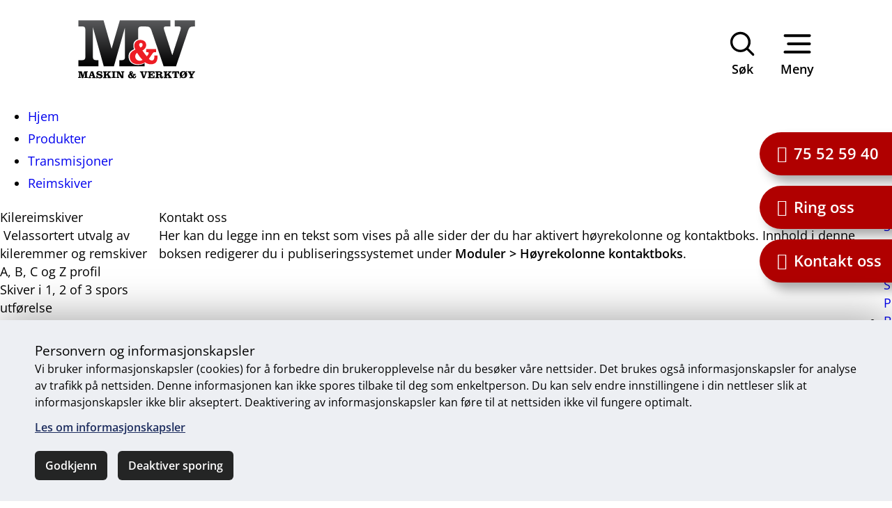

--- FILE ---
content_type: text/html; charset=UTF-8
request_url: https://mvas.no/ac/produkter/transmisjoner/reimskiver
body_size: 9320
content:
<!DOCTYPE html>
<html lang="nb"><head>
<base href="/" >
    <meta http-equiv="X-UA-Compatible" content="IE=edge">
  <meta http-equiv="Content-Type" content="text/html; charset=utf-8" >
  <meta name="keywords" content="" >
  <meta name="description" content="" >
  <meta name="HandheldFriendly" content="True" >
  <meta name="MobileOptimized" content="320" >
  <meta name="viewport" content="width=device-width, initial-scale=1.0, user-scalable=yes" >
  <meta name="theme-color" content="black">
  <meta name="msapplication-navbutton-color" content="black">
  <meta name="apple-mobile-web-app-status-bar-style" content="black">
  <meta name="mobile-web-app-capable" content="yes">
  <meta name="apple-mobile-web-app-capable" content="yes">
  
		<meta property="og:locale" content="nb_NO" >
		<meta property="og:url" content="https://mvas.no/ac/produkter/transmisjoner/reimskiver" >
		<meta property="og:title" content="" >
		<meta property="og:description" content="" >
		<meta property="og:image" content="" >
		<meta property="og:type" content="website" >
		<script nonce="Ltz3vtduBLLpvcugFVDvYOQnl0LFedbuwbBxxtU6a6M=">window.serverConsent = "unknown";</script>

  <title>Reimskiver | Maskin & Verktøy Bodø</title>
  <link rel="icon" type="image/png" href="icon-192x192.png" sizes="192x192">
  <style>
body { height:100%; margin:0; padding:0; font-family: 'Open Sans', sans-serif; font-weight: 400; font-size:1.1rem; line-height:1.5 } 
html, div, span, applet, object, iframe, h1, h2, h3, h4, h5, h6, p, blockquote, pre, a, abbr, acronym, address, big, cite, code, del, dfn, em, img, ins, kbd, q, s, samp, small, strike, strong, sub, sup, tt, var, b, u, i, center, dl, dt, dd, fieldset, form, label, legend, article, aside, canvas, details, embed, figure, figcaption, footer, header, hgroup, menu, nav, output, ruby, section, summary, time, mark, audio, video { margin: 0; padding: 0; border: 0; font-size: 100%; font: inherit; vertical-align: baseline; text-decoration:none } 
article, aside, details, figcaption, figure, footer, header, hgroup, menu, nav, section { display: block } 
.clear { clear: both; display: block; height: 0; overflow: hidden } 
body>p { padding-bottom:20px !important; display: block !important } 
body strong { font-weight:600 } 
ul { margin:10px 0px 20px 0px } 
ul ul { display:block } 
ul li { line-height:1.5; padding: 3px 0 3px 0; font-size: 1.1rem } 
	
.fold-out-search-padding p { margin:0 0 5px 0; }
.fold-out-search-padding h2 { margin:0 0 20px 0; }
.fold-out-search-padding button { cursor: pointer; color:#FFF; background-color:#000; border:none;  font-size:1.55rem; width:26.3%; padding:1.1rem; transition: 0.3s ease-in-out all; -webkit-transition: 0.3s ease-in-out all; -moz-transition: 0.3s ease-in-out all; }
.search-field-standard { background-color:#FFF; border:1px solid #CFCFCF; width:73%; padding: 1rem !important; margin: 0 !important;  font-size:1.55rem; transition: 0.1s ease-in-out all; -webkit-transition: 0.1s ease-in-out all; -moz-transition: 0.1s ease-in-out all; }
	
.tag { font-size: 2rem; font-weight: 600; background-color: #b00000; color: #fff; padding: 1rem 2rem; width: fit-content; transform: rotate(-10deg); margin: 0 0 2rem 0; box-shadow: 10px 20px 30px #0004; line-height: 1.3;
  max-width: 70%; }	

#forside-produktgrupper { margin: 0 auto; max-width: 1350px; flex-direction: row; align-content: stretch; box-sizing: border-box; display: flex; flex-wrap: wrap; justify-content: center; gap: 20px; padding: 20px; }
#underside-produktgrupper { margin: 0 auto; max-width: 1350px; flex-direction: row; align-content: stretch; box-sizing: border-box; display: flex; flex-wrap: wrap; justify-content: center; gap: 20px; padding: 0px; }
.forside-produkt { width: 39%; max-width: 680px; display: inline-block; flex: auto; background-color: #f3f3f3; border-radius: 10px; transition: .25s ease-in-out all; -webkit-transition: .25s ease-in-out all; -moz-transition: .25s ease-in-out all; }
.forside-produkt:hover { background-color: #fff; box-shadow: 0px 0px 30px #5553; transform: scale(1.059); }
.forside-produkt a { color: #000; display: flex; padding: 2.5rem; overflow: auto; }
.forside-produkt span { display: flex; flex-direction: column; justify-content: center; }
.forside-produkt img { mix-blend-mode: darken; margin: 0 1.5rem 0 0; width: 150px; height: 150px; float: left; }
.forside-produkt h3, .forside-produkt h2 { margin: 0; font-size: 1.5rem; }
.forside-produkt p { font-size: 1rem; }
	
	
div.fold-out-search { margin:0 auto 0 auto; padding:65px 0 50px 10px; display:none; color:#000; }
div.fold-out-search-padding { margin:0 auto; }
div.fold-out-search h2 { font-size:45px; font-weight:300; }
div.fold-out-search label { font-size: 45px; font-weight:300; display: block; padding: 0 0 20px 0; }	
	
div.fold-out-menu-padding { margin:0 auto; padding: 0; display: flex; flex-wrap: wrap; justify-content: left; }
div.fold-out-menu ul { margin:0px 0px 0px 0px !important; padding:0px 0px 34px 0px !important; width:auto; }
div.fold-out-menu ul>li { list-style-type:none !important; width: 50%; float: left; padding: 1rem; font-size: 1.8rem; box-sizing: border-box; }
div.fold-out-menu h3 { font-size:2rem; font-weight:400; color:#000; padding:0px 0px 15px 0px !important; cursor: default; word-wrap: break-word; transition: 0.1s ease-in-out all; -webkit-transition: 0.1s ease-in-out all; -moz-transition: 0.1s ease-in-out all; }
div.fold-out-menu h3 a { color:#222222; }
div.fold-out-menu h3 a:hover { color:#000; }
div.fold-out-menu ul li a { color:#000 !important;  display: block; text-decoration: none; word-wrap: break-word; background-color: #edeff3; padding: 20px 30px; border-radius: 0; transition: 0.3s ease-in-out all; -webkit-transition: 0.3s ease-in-out all; -moz-transition: 0.3s ease-in-out all; }
.visually-hidden { position: absolute !important; overflow: hidden; clip: rect(1px,1px,1px,1px); width: 1px; height: 1px; word-wrap: normal }	
a#uub { color:#000; border-bottom: none !important; text-decoration: none; padding: 0 1rem; border-radius: 9px; line-height: 2.5rem; transition: .3s ease-in-out all !important; -webkit-transition: .3s ease-in-out all !important; -moz-transition: .3s ease-in-out all !important }
a#uub .fab.fa-accessible-icon { padding: .5rem !important; font-size: 1.3rem} 
a#uub span { font-size:1rem} 
footer { color: #000; font-size: 1.13rem; line-height: 1.5; background-color: #edeff3; margin: 70px 0 0 0; padding: 0 0 70px 0 }
#footer-padding h2 { color:#000; font-size:25px; line-height:28px; margin:0; padding: 0 0 5px 0 }
#footer-padding p { padding-bottom:15px; line-height:1.5 }
#social-icons { display: block; overflow: visible; padding: 15px 0 30px 0; text-align: center} 
#social-icons a { color: #000 !important}
#social-icons a .fab, .far { font-size: 2.2rem !important; margin: 10px} 	
	
#smaller { padding: 1rem; }
#smaller li { margin: 0 10px 10px 0; width: auto !important; padding: 0 !important; }
#smaller li a { font-size:1.3rem !important; width: auto !important; font-weight: 500; background-color: #fff !important; border: 1px solid #000 !important; padding: .5rem 1.7rem !important; }
.fp-text-position { max-width: 81.2rem; min-height: 50vh; margin: 0 auto; padding: 0 0 4vh 0; overflow: auto; display: flex; flex-direction: column; justify-content: end} 	
.aktuelt-forside { font-size: 2.5rem; line-height:1.5; text-align: center; margin: 50px auto 15px auto } 
.aktuelt-arkiv { text-align: center; padding: 20px 0 0 0 } 
.skip-links { margin: 0; padding: 0; list-style-type: none }
.skip-links a { position: absolute; top: -9em; z-index: 99999999 }
* a { display: inline-block} 
* a:active, a:hover { outline: 0 !important } 
* { word-wrap: break-word; word-wrap: anywhere; font-family: 'Open Sans', sans-serif; box-sizing: border-box } 
* :focus, #foldoutbutton-search:focus, #foldoutbutton-menu:focus, #pagesearch:focus, .exec-search:focus { z-index: 999; outline: 5px solid #C42A46 !important; outline-offset: 2px !important; transition: none !important; text-decoration: none !important} 
header { margin: 0 auto; color: #000; position: relative; z-index: 2; padding: 3vh 0 !important; }
#header-padding { width: 81.2rem; max-width: 85%; margin:0 auto; padding: 0; position: relative; }
a>img#logo-header { height: 86px; margin: 0 25px 0 0; left: 15px; position: relative; }
.invisible { display: none; }
a img#logo-header { width: 170px; height: 86px; position: relative; z-index: 99999; }
#page-width { width:100%; max-width: 2560px; margin:0 auto; overflow: hidden } 

#finn-forside { margin:0 auto; max-width: 1350px; flex-direction: row; align-content: stretch; box-sizing: border-box; display: flex; flex-wrap: wrap; justify-content: center; }
	
	
	
	
	

div.fold-out-menu { margin: 0; padding:55px 0 0 0; display:none; color:#000; }
#prodforside { margin: 0 auto; max-width: 1325px; overflow: auto }
#prodforside > ul { margin:1rem 0 0 0; padding:0; display: flex; flex-wrap: wrap; justify-content: center }
#prodforside > ul > li { list-style-type: none !important; text-align: center; float: left; padding: .5rem; font-size: 1.4rem; box-sizing: border-box}
#prodforside > ul > li a { color: #fff !important; display: block; text-decoration: none; word-wrap: break-word; background-color: #00000075; padding: .5rem 1.2rem; border: solid 1px #fff; border-radius: 1rem;	}
#gradient-overlay { background-image: linear-gradient(180deg, rgba(0,0,0,0) 30vh, rgb(0, 0, 0) 100%) }
.fp-banner { background-image: url('forsidefoto.jpg'); background-color: #000; background-position: top center; background-repeat: no-repeat; background-size: cover; margin: 0 auto; min-height: 50vh }
.fp-text { text-align: center; max-width: 90%; margin: 0 auto; }
.fp-text h1 { color: #FFF; text-shadow: 2px 2px 2px #0005; font-size: 6vh; line-height: 1.2 !important } 
.fp-text p { color: #FFF; text-shadow: 2px 2px 2px #0005; padding: 0 0 15px 0; font-size: 1.4rem; max-width: 90%; margin: 0 auto; }
 #foldoutbutton-search { position: absolute; right: 4.92rem; top: 3px; border: 1px solid transparent; background-color:transparent; cursor:pointer; padding:7px 15px 13px 15px; font-size:1.13rem;  font-weight:600; transition: 0.3s ease-in-out all; -webkit-transition: 0.3s ease-in-out all; -moz-transition: 0.3s ease-in-out all; }
#search-icon-foldout { width: 3rem; height: auto; margin: 0 auto; z-index: 99999 !important; display: block; }
#menu-icon-foldout { width: 48px; margin: 0 auto; height: auto; z-index: 99999 !important; display: block; }
#foldoutbutton-menu { position:absolute; right:0rem; top: 3px; border:1px solid transparent; background-color:transparent; cursor:pointer; padding:7px 15px 13px 15px; font-size:1.13rem;  font-weight:600; transition: 0.3s ease-in-out all; -webkit-transition: 0.3s ease-in-out all; -moz-transition: 0.3s ease-in-out all; }
.sc-ct li { list-style: none; width: 33.33%; border: 15px solid transparent; }
.sc-ct li a { display: grid; align-items: center; justify-content: center; text-align: center; color: #000; height: 100%; font-size: 1.4rem; padding: 55px 5px; width: 100%; overflow: visible; border: 1px solid #d4d0ca; transition: .3s ease-in-out all !important; -webkit-transition: .3s ease-in-out all !important; -moz-transition: .3s ease-in-out all !important; }
.fp-text p>a { color: #FFF; text-decoration: none; border-bottom: 2px solid #fff; display: inline; font-weight: 600; }
#sticky-call { box-sizing: border-box; z-index: 9999; overflow: hidden; position: fixed; right: -100px; top: 165px; color: #f9f9f9; padding: 25px } 
a.call-btn { font-family: 'Open Sans', sans-serif; font-size: 1.4rem; font-weight: 700; line-height: 2rem; display: block; color:#fff; background-color: #b00000; padding: 15px 90px 15px 25px; margin: 0 0 15px 0; border-radius: 50px; box-shadow: 10px 10px 15px #0005; transition: .3s ease-in-out all !important; -webkit-transition: .3s ease-in-out all !important; -moz-transition: .3s ease-in-out all !important } 
a.call-btn.c1::before { font-family: "Font Awesome 5 Free"; font-weight: 900; font-size: 1.5rem; padding: 0 10px 0 0; content: "\f095"; float: left} 
a.call-btn.c2::before { font-family: "Font Awesome 5 Free"; font-weight: 900; font-size: 1.5rem; padding: 0 10px 0 0; content: "\f0e0"; float: left} 

 
/* PRIVACY-BOX */
/* =============== PRIVACY-BOX =============== */
/* #pb-box { box-sizing: border-box; padding: 60px; z-index: 9999; width: calc(100% - 0px); background: #fff; box-shadow: 0px 0px 30px 30px rgba(0, 0, 0, .1); position: fixed; bottom: 0px; left: 50%; transform: translateX(-50%); } */
#pb-box { box-shadow: 0px 0px 60px #0006; box-sizing: border-box; background-color: #edeff3; padding: 30px 50px 30px 50px; position: fixed; z-index: 999999; bottom: 0; width: 100%; } 
#pb-box-triggered { box-shadow: 0px 0px 60px #0006; box-sizing: border-box; background-color: #edeff3; padding: 30px 50px 30px 50px; position: fixed; z-index: 999999; bottom: 0; width: 100%; } 

.pb-wrapper { max-width:1300px; margin:0 auto; box-sizing: border-box; } 
.pb-wrapper > h2 { font-size: 1.2rem !important; } 
.pb-wrapper p { padding: 0; font-size: 1rem; }
.pb-wrapper>a { display: initial !important; color: #FFF; padding: 10px 15px; margin:0 10px 0 0; border-radius: 6px; } 
.pb-wrapper>p>a { display: initial !important; color: #034584 !important; } 
.pb-wrapper>p>a:hover { color: #FFF !important; } 
.pb-wrapper p a { color:#3C4267; } 
.py-4 {padding: .7rem 0 1.4rem 0; color: #1e2e5f; font-weight: 600; font-size: 1rem; text-decoration: underline}
.gap1 {gap: 1rem;}
.flex {display: flex;}
.flex-col {flex-direction: column;}
.button-read { color: #FFF; font-size: 1rem; background-color: #242525 !important; cursor: pointer; border-radius: 6px; padding: 10px 15px; margin: 0 15px 0 0; transition: 0.3s ease-in-out all; -webkit-transition: 0.3s ease-in-out all; -moz-transition: 0.3s ease-in-out all; border: none; font-weight: 600; } 
.button-read:hover,.button-read:focus { background-color: #145c55 !important; } 

button.button-ok { color: #FFF; font-size: 1rem; background-color: #242525 !important; cursor: pointer; border-radius: 6px; padding: 10px 15px; margin: 0 15px 0 0; transition: 0.3s ease-in-out all; -webkit-transition: 0.3s ease-in-out all; -moz-transition: 0.3s ease-in-out all; border: none; font-weight: 600; } 
button.button-ok:hover, button.button-ok:focus { background-color: #145c55 !important; } 

button.button-ok { border:none; float: left; margin: 0 15px 15px 0; cursor:pointer; color: #FFF; background-color: #646464; border-radius: 6px; padding: 10px 15px; transition: 0.3s ease-in-out all; -webkit-transition: 0.3s ease-in-out all; -moz-transition: 0.3s ease-in-out all; } 
button.button-ok:hover, button.button-ok:focus { background-color: #2a2a2a; } 


  @font-face {
    font-display: swap;
    font-family: 'Open Sans';
    font-style: normal;
    font-weight: 400;
    src: url('../fonts/open-sans-v34-latin-regular.woff2');
    src: local(''),
      url('../fonts/open-sans-v34-latin-regular.woff') format('woff'),
      url('../fonts/open-sans-v34-latin-regular.ttf') format('truetype')
  }

  @font-face {
    font-display: swap;
    font-family: 'Open Sans';
    font-style: normal;
    font-weight: 500;
    src: url('../fonts/open-sans-v34-latin-500.woff2');
    src: local(''),
      url('../fonts/open-sans-v34-latin-500.woff') format('woff'),
      url('../fonts/open-sans-v34-latin-500.ttf') format('truetype')
  }

  @font-face {
    font-display: swap;
    font-family: 'Open Sans';
    font-style: normal;
    font-weight: 600;
    src: url('../fonts/open-sans-v34-latin-600.woff2');
    src: local(''),
      url('../fonts/open-sans-v34-latin-600.woff') format('woff'),
      url('../fonts/open-sans-v34-latin-600.ttf') format('truetype')
  
	} @media all and ( max-width: 1350px) {
	.fp-banner { background-image: url('forsidefoto1350.jpg') !important; }
  #finn-forside { padding: 0 20px !important; }
		
	} @media all and ( max-width: 450px) {
  body { margin: 0px 0px 160px 0px !important; line-height: 1.5 !important; background-color: #FFF !important; }
	#prodforside > ul > li { width: 100% !important; padding: .4rem 1rem !important; font-size: 1.2rem !important; }
	.fp-text-position { min-height: unset !important; }
	.fp-banner { min-height: unset !important; width: 100% !important; background-image: url('forsidefoto412.jpg') !important; padding: 30vw 0 0 0 !important; background-position: top center !important; background-size: contain !important;}
	.fp-text h1 { color: #FFF !important; font-size: 2rem !important; }
	.fp-text p { font-size: 1.1rem !important; }
	#header-padding { max-width: 100% !important; }
	div.fold-out-search { margin: 0 auto 0 auto !important; padding: 65px 0 50px 10px !important; color: #000 !important; }
	div.fold-out-menu { margin: 0 !important; padding: 55px 0 0 0 !important; color: #000 !important; font-size: 18px !important; width: 100% !important; }
	a > img#logo-header { height: 45px !important; width: auto !important; top: 25px !important; margin: 0 25px 0 0 !important; left: 15px !important; position: relative !important; }
	.visually-hidden { position: absolute !important; overflow: hidden; clip: rect(1px,1px,1px,1px); width: 1px; height: 1px; word-wrap: normal; }
	#sticky-call { box-sizing: border-box !important; z-index: 99999 !important; overflow: hidden !important; position: fixed !important; right: 0 !important; bottom: 0 !important; top: inherit !important; color: #f9f9f9 !important; background-color: white; padding: 0 !important; width: 100% !important; box-shadow: 0px -20px 20px #0003 !important; }
	.pl.showmobile { overflow: visible !important; }
	span.pl { padding: 0 9px 0 18px !important; float: left !important; width: 50% !important; }
	.showmobile { display: inherit !important; }
	span.pr { padding: 0 18px 9px 0 !important; float: left !important; width: 50% !important; }
	a.call-btn { font-size: 1rem !important; text-align: center !important; line-height: 2rem !important; padding: 8px 15px !important; margin: 15px 0 !important; border-radius: 50px !important; width: 100% !important; display: inline-block !important; float: none !important; box-shadow: none !important; }
	a.call-btn.c1::before, a.call-btn.c2::before { font-size: 1rem !important; float: none !important; }
	.showscreen { display: none !important; }
	div.fold-out-search-padding { margin: 0 auto !important; }
	div.fold-out-menu ul { padding: 0px 0px 0px 0px !important; }
	div.fold-out-menu ul > li { width: 100% !important; float: unset !important; }
	#smaller li a { font-weight: 400 !important; padding: .5rem 1.2rem !important; }
	div.fold-out-menu ul li:nth-child(1) a, div.fold-out-menu ul li:nth-child(2) a, div.fold-out-menu ul li:nth-child(3) a, div.fold-out-menu ul li:nth-child(4) a, div.fold-out-menu ul li:nth-child(5) a {
  font-size: 1.3rem !important; background-color: #edeff3 !important; border: none !important; padding: 7px 0 9px 20px !important; font-weight: 400 !important; }
	.invisible { display: none; }
	
			
			
	}	 
</style>
  <link rel="preload" href="framework_v3.css" as="style" onload="this.onload=null;this.rel='stylesheet'">
<noscript><link rel="stylesheet" href="framework_v3.css"></noscript>
  
<link rel="stylesheet" href="jquery.fancybox.min.css" />
  
  <link rel="preload" href="fa5/css/all.min.css" as="style" onload="this.onload=null;this.rel='stylesheet'">
<noscript><link rel="stylesheet" href="fa5/css/all.min.css"></noscript>
  
  <!-- Google Tag Manager -->
<script nonce="Ltz3vtduBLLpvcugFVDvYOQnl0LFedbuwbBxxtU6a6M=">
    window.dataLayer = window.dataLayer || [];
    function gtag() { dataLayer.push(arguments); }
  
    // Default deny until we know status
    gtag('consent', 'default', {
      ad_storage: 'denied',
      ad_user_data: 'denied',
      ad_personalization: 'denied',
      analytics_storage: 'denied'
    });
  
    // Apply consent from server
    const consentStatus = window.serverConsent || 'unknown';
  
    if (consentStatus === 'granted') {
      gtag('consent', 'update', {
        ad_storage: 'granted',
        ad_user_data: 'granted',
        ad_personalization: 'granted',
        analytics_storage: 'granted'
      });
    }
  
    if (consentStatus === 'denied') {
      gtag('consent', 'update', {
        ad_storage: 'denied',
        ad_user_data: 'denied',
        ad_personalization: 'denied',
        analytics_storage: 'denied'
      });
    }
  
    // Optional: allow updates from frontend later
    window.consentGrantedAdStorage = function () {
      gtag('consent', 'update', {
        ad_storage: 'granted',
        ad_user_data: 'granted',
        ad_personalization: 'granted',
        analytics_storage: 'granted'
      });
    };
  
    window.consentDeniedAdStorage = function () {
      gtag('consent', 'update', {
        ad_storage: 'denied',
        ad_user_data: 'denied',
        ad_personalization: 'denied',
        analytics_storage: 'denied'
      });
    };
  </script>
  <script async src="https://www.googletagmanager.com/gtag/js?id=GTM-KDM2VZ4N"></script>
  <!-- End Google Tag Manager -->
  
  
  <script
  src="https://code.jquery.com/jquery-3.6.4.min.js"
  integrity="sha256-oP6HI9z1XaZNBrJURtCoUT5SUnxFr8s3BzRl+cbzUq8="
  crossorigin="anonymous"></script>
</head>
<body>
	<script nonce="Ltz3vtduBLLpvcugFVDvYOQnl0LFedbuwbBxxtU6a6M=">
  document.addEventListener('DOMContentLoaded', function () {
    const box = document.getElementById('pb-box-triggered');

    function makeRequest(formData, url, successCallback) {
      var xhr = new XMLHttpRequest();
      xhr.open('POST', url);
      xhr.setRequestHeader('Content-Type', 'application/x-www-form-urlencoded');

      xhr.onreadystatechange = function () {
        if (xhr.readyState === XMLHttpRequest.DONE) {
          if (xhr.status === 200) {
            try {
              var response = JSON.parse(xhr.responseText);
              if (response.status) {
                successCallback();
              }
            } catch (err) {
              console.error('JSON parse error:', err);
            }
          } else {
            console.error('XHR request failed:', xhr.status);
          }
        }
      };

      xhr.send(formData);
    }

    const approveTriggered = document.getElementById('approve_terms_triggered');
    if (approveTriggered) {
      approveTriggered.addEventListener('submit', function (e) {
        e.preventDefault();
        if (typeof consentGrantedAdStorage === 'function') consentGrantedAdStorage();

        const formData = 'm=all&a=add&t=approve_terms&c=json';
        makeRequest(formData, '/', function () {
          box.style.display = 'none';
        });
      });
    }

    const denyTriggered = document.getElementById('approve_terms_new_triggered');
    if (denyTriggered) {
      denyTriggered.addEventListener('submit', function (e) {
        e.preventDefault();
        if (typeof consentDeniedAdStorage === 'function') consentDeniedAdStorage();

        const formData = 'm=all&a=add&t=approve_terms_new&c=json';
        makeRequest(formData, '/', function () {
          box.style.display = 'none';
        });
      });
    }
  });
</script>


<script nonce="Ltz3vtduBLLpvcugFVDvYOQnl0LFedbuwbBxxtU6a6M=">
  document.addEventListener('DOMContentLoaded', function () {
    function makeRequest(formData, url, successCallback) {
      var xhr = new XMLHttpRequest();
      xhr.open('POST', url);
      xhr.setRequestHeader('Content-Type', 'application/x-www-form-urlencoded');

      xhr.onreadystatechange = function () {
        if (xhr.readyState === XMLHttpRequest.DONE) {
          if (xhr.status === 200) {
            try {
              var response = JSON.parse(xhr.responseText);
              if (response.status) {
                successCallback();
              }
            } catch (err) {
              console.error('JSON parse error:', err);
            }
          } else {
            console.error('XHR request failed:', xhr.status);
          }
        }
      };

      xhr.send(formData);
    }

    var approveTermsForm = document.getElementById('approve_terms');
    if (approveTermsForm) {
      approveTermsForm.addEventListener('submit', function (e) {
        e.preventDefault();
        if (typeof consentGrantedAdStorage === 'function') consentGrantedAdStorage();

        var formData = 'm=all&a=add&t=approve_terms&c=json';
        makeRequest(formData, '/', function () {
          var at = document.getElementById('pb-box');
          if (at) at.style.display = 'none';
        });
      });
    }

    var approveTermsNewForm = document.getElementById('approve_terms_new');
    if (approveTermsNewForm) {
      approveTermsNewForm.addEventListener('submit', function (e) {
        e.preventDefault();
        if (typeof consentDeniedAdStorage === 'function') consentDeniedAdStorage();

        var formData = 'm=all&a=add&t=approve_terms_new&c=json';
        makeRequest(formData, '/', function () {
          var at = document.getElementById('pb-box');
          if (at) at.style.display = 'none';
        });
      });
    }
  });
</script>

<section id="pb-box">
  <form method="post" id="approve_terms" target="_self">
    <input type="hidden" name="m" value="all">
    <input type="hidden" name="a" value="add">
    <input type="hidden" name="t" value="approve_terms">
  </form>

  <form method="post" id="approve_terms_new" target="_self">
    <input type="hidden" name="m" value="all">
    <input type="hidden" name="a" value="add">
    <input type="hidden" name="t" value="approve_terms_new">
  </form>

  <div class="pb-wrapper">
    <h2>Personvern og informasjonskapsler</h2>
    <div class="flex flex-col">
      <p>Vi bruker informasjonskapsler (cookies) for å forbedre din brukeropplevelse når du besøker våre nettsider. Det brukes også informasjonskapsler for analyse av trafikk på nettsiden. Denne informasjonen kan ikke spores tilbake til deg som enkeltperson. Du kan selv endre innstillingene i din nettleser slik at informasjonskapsler ikke blir akseptert. Deaktivering av informasjonskapsler kan føre til at nettsiden ikke vil fungere optimalt.</p>
      <a class="py-4" href="/ac/personvern#informasjonskapsler" aria-label="Les om informasjonskapsler" tabindex="1">Les om informasjonskapsler</a>
    </div>

    <div class="flex">
      <button class="button-read" form="approve_terms" type="submit" tabindex="1">Godkjenn</button>
      <button class="button-read" form="approve_terms_new" type="submit" tabindex="0">Deaktiver sporing</button>
    </div>
  </div>
</section>


<!-- Manually triggered consent box (always hidden by default) -->
<section id="pb-box-triggered" style="display: none;">
  <div class="pb-wrapper">
    <form method="post" id="approve_terms_triggered" target="_self">
      <input type="hidden" name="m" value="all">
      <input type="hidden" name="a" value="add">
      <input type="hidden" name="t" value="approve_terms">
    </form>

    <form method="post" id="approve_terms_new_triggered" target="_self">
      <input type="hidden" name="m" value="all">
      <input type="hidden" name="a" value="add">
      <input type="hidden" name="t" value="approve_terms_new">
    </form>

    <h2>Personvern og informasjonskapsler</h2>
    <div class="flex flex-col">
      <p>Du har tidligere valgt innstillinger for informasjonskapsler. Her kan du oppdatere dem om du ønsker.</p>
      <a class="py-4" href="/ac/personvern#informasjonskapsler" aria-label="Les om informasjonskapsler" tabindex="1">Les om informasjonskapsler</a>
    </div>

    <div class="flex">
      <button class="button-read" form="approve_terms_triggered" type="submit" tabindex="1">Godkjenn</button>
      <button class="button-read" form="approve_terms_new_triggered" type="submit" tabindex="0">Deaktiver sporing</button>
    </div>
  </div>
</section>

	
  <!-- Google Tag Manager (noscript) -->
<noscript><iframe src="https://www.googletagmanager.com/ns.html?id=GTM-KDM2VZ4N"
    height="0" width="0" style="display:none;visibility:hidden"></iframe></noscript>
    <!-- End Google Tag Manager (noscript) -->
  <ul class="skip-links">
    <li><a href="/ac/produkter/transmisjoner/reimskiver#article" tabindex="0">Hopp til hovedinnhold</a></li>
  </ul>
	<div id="page-width">  
      <div class="header-nav-background">
  <header>
		<div id="header-padding">
			<a href="/" tabindex="0" title="Maskin & Verktøy"><img src="mvas-logo.svg" id="logo-header" alt="Maskin & Verktøy sin logo, lenke til startsiden." height="85" width="357"></a>
			<div id="search-button"> 
				<button id="foldoutbutton-search" tabindex="0" aria-controls="foldoutbutton-search"><img src="icon-search.svg" id="search-icon-foldout" alt="" height="48" width="48">S&oslash;k</button>
			</div>
						<div class="fold-out-search invisible">
				<div class="fold-out-search-padding" >
					<form method="get" action="?" class="search-form" id="mobile-searchForm">
						<input type="hidden" name="at_id" value="104">
						<label for="pagesearch" class="visually-hidden">Søk</label>
						<input type="search" name="search" value="" id="pagesearch" placeholder="Søk i nettstedet" class="search-field-standard" tabindex="0">
						<button name="search2" type="submit" tabindex="0" value="S&oslash;k" class="exec-search">S&oslash;k</button>
					</form>
				</div>
			</div>
			 
			<div id="menu-button">
				<button id="foldoutbutton-menu" tabindex="0" aria-controls="foldoutbutton-menu"><img src="icon-menu.svg" id="menu-icon-foldout" alt="" height="48" width="48">Meny</button>
			</div>
						<nav>
				<div class="fold-out-menu invisible">
					<div class="fold-out-menu-padding">
            
            <div id="smaller">
              <ul>
              
                <li><a href="/ac/om-oss">Om oss</a></li>
              
                <li><a href="/ac/markedsfoering">Markedsføring</a></li>
              
                <li><a href="/ac/kontakt-oss">Kontakt oss</a></li>
              
              </ul>
            </div>
            
						<ul>
							
							<li class="main-nav">
								<a href="/ac/sveiseutstyr">Sveiseutstyr</a>
							</li>
							
							<li class="main-nav">
								<a href="/ac/dreiebenker">Dreiebenker</a>
							</li>
							
							<li class="main-nav">
								<a href="/ac/magnetboremaskiner">Magnetboremaskiner</a>
							</li>
							
							<li class="main-nav">
								<a href="/ac/verkstedpresser">Verkstedpresser</a>
							</li>
							
							<li class="main-nav">
								<a href="/ac/slipemaskiner">Slipemaskiner</a>
							</li>
							
							<li class="main-nav">
								<a href="/ac/bor-fresemaskiner">Bor/fresemaskiner</a>
							</li>
							
							<li class="main-nav">
								<a href="/ac/transmisjoner">Transmisjoner</a>
							</li>
							
							<li class="main-nav">
								<a href="/ac/trykkluft">Trykkluft</a>
							</li>
							
							<li class="main-nav">
								<a href="/ac/industrigasser">Industrigasser</a>
							</li>
							
							<li class="main-nav">
								<a href="/ac/hydraulikk">Hydraulikk</a>
							</li>
							
							<li class="main-nav">
								<a href="/ac/skrustikker">Skrustikker</a>
							</li>
							
							<li class="main-nav">
								<a href="/ac/kjemi">Kjemi</a>
							</li>
							
							<li class="main-nav">
								<a href="/ac/pumper">Pumper</a>
							</li>
							
							<li class="main-nav">
								<a href="/ac/kulelager-og-tetninger">Kulelager og tetninger</a>
							</li>
							
							<li class="main-nav">
								<a href="/ac/industrirekvisita">Industrirekvisita</a>
							</li>
							
							<li class="main-nav">
								<a href="/ac/rengjoering">Rengjøring</a>
							</li>
							
						</ul>
            
					</div>
					<div class="clear"></div>
				</div>
    	</nav>
						<div class="clear"></div>
		</div>
		  <div id="sticky-call">
    <span class="pl showscreen"><a href="tel:75525940" class="call-btn c1" role="button">75 52 59 40</a></span>
    <span class="pl showmobile"><a href="tel:75525940" class="call-btn c1" role="button">Ring oss</a></span>
    <span class="pr"><a href="/ac/kontakt-oss" class="call-btn c2" role="button">Kontakt oss</a></span>
  </div>
	</header>
</div>
      
<div id="breadcrumb-wrapper">
  <nav id="breadcrumb-padding" aria-labelledby="system-breadcrumb">
    <h2 id="system-breadcrumb" class="visually-hidden">Du er her:</h2>
    <ul id="breadcrumb" class="breadcrumbs">
      <li>
        <a class="fold-in" href="/">Hjem</a>
      </li> <li class="breadcrumb"><a  href="/ac/produkter">Produkter</a></li><li class="breadcrumb"><a  href="/ac/produkter/transmisjoner">Transmisjoner</a></li><li class="breadcrumb"><a class="bcactive"  href="/ac/produkter/transmisjoner/reimskiver">Reimskiver</a></li>
    </ul>
  </nav>
</div>

    <main>
      <div id="content-wrapper">
      <div id="content-article" class="flex">
        
				<div id="left-col" class="">
					<div id="article">
						<article>
							<h1>Kilereimskiver</h1>
							<p class="article-ingress not_empty"></p>
								<p>&nbsp;Velassortert utvalg av kileremmer og remskiver<br >  A, B, C og Z profil<br >  Skiver i 1, 2 of 3 spors utf&oslash;relse<br >  <br >  Komplett lager av Boss 10 - 75mm aksling</p>  <p><a href="/ac/kontakt-oss">Kontakt oss for pristilbud</a></p>  <p>&nbsp;</p>
							<div class="share-wrapper hide lazyload">
  <span class="share-txt">Del med andre:</span>
  <a class="fab fa-facebook-square" href="https://www.facebook.com/sharer/sharer.php?u=https://www.mvas.no//ac/produkter/transmisjoner/reimskiver" target="_blank" title="Del p&aring; Facebook">
    <span class="visually-hidden">Del på Facebook</span>
  </a>
  <a class="fab fa-twitter-square" href="https://twitter.com/share?url=https://www.mvas.no//ac/produkter/transmisjoner/reimskiver&text=" target="_blank" title="Del p&aring; Twitter">
    <span class="visually-hidden">Del på Twitter</span>
  </a>
  <a class="fab fa-linkedin" href="https://www.linkedin.com/shareArticle?mini=true&url=https://www.mvas.no//ac/produkter/transmisjoner/reimskiver&title=!&summary=&source=" target="_blank" title="Del p&aring; LinkedIn">
    <span class="visually-hidden">Del på LinkedIn</span>
  </a>
  <a class="fas fa-envelope-square" href="mailto:?subject=&body=https://www.mvas.no//ac/produkter/transmisjoner/reimskiver" target="_blank" title="Del p&aring; E-post">
    <span class="visually-hidden">Del på E-post</span>
  </a>
</div>
						</article>
					</div>
        </div>
        
        
				<div id="right-col" class="lazyload ">
					<div id="rightPosition">
						
						<div id="contact-box" class="not_empty viskontaktboks">
  
	<h2>Kontakt oss</h2>
  <p>Her kan du legge inn en tekst som vises p&aring; alle sider der du har aktivert h&oslash;yrekolonne og kontaktboks. Innhold i denne boksen redigerer du i publiseringssystemet under <strong>Moduler &gt; H&oslash;yrekolonne kontaktboks</strong>.</p>
	
</div>
					</div>
        </div>
          <div id="list-wrapper">
            <ul>
              
              <li>
                <a href="/a/produkter/transmisjoner/reimskiver/spa">
                  <div class="text">
                    <h2>SPA</h2>
                    <p class="not_empty"></p>
                  </div>
                </a>
              </li>
              
              <li>
                <a href="/a/produkter/transmisjoner/reimskiver/spb">
                  <div class="text">
                    <h2>SPB</h2>
                    <p class="not_empty"></p>
                  </div>
                </a>
              </li>
              
              <li>
                <a href="/a/produkter/transmisjoner/reimskiver/spc">
                  <div class="text">
                    <h2>SPC</h2>
                    <p class="not_empty"></p>
                  </div>
                </a>
              </li>
              
              <li>
                <a href="/a/produkter/transmisjoner/reimskiver/spz">
                  <div class="text">
                    <h2>SPZ</h2>
                    <p class="not_empty"></p>
                  </div>
                </a>
              </li>
              
            </ul>
          </div>
        </div>
        <div class="clear"></div>
      </div>
    </main>
    <footer>
  <div id="footer-padding">    
    <div class="footer-col">
      
      <h2>Maskin &amp; Verktøy AS</h2>
      <p>Jordbruksveien 39, 8007 Bod&oslash; &bull; Tlf 75 52 59 40 &bull; Fax 75 52 59 02 &bull; <a href="mailto:obs@mvas.no">post@mvas.no</a>&nbsp;<a href="/ac/aapningstider">Se v&aring;re &aring;pningstider</a></p>
      
      <h2 class="visually-hidden">Sosiale medier</h2>
      <div id="social-icons">
        <a href="//www.facebook.com/www.mvas.no" title="Bes&oslash;k Maskin & Verktøy p&aring; Facebook" aria-label="Bes&oslash;k Maskin & Verktøy p&aring; Facebook" target="_blank">
          <i class="fab fa-facebook-f"></i>
        </a>
      </div>
      <a href="/ac/personvern" target="_self">Personvern og informasjonskapsler</a><br>
      <a href="#" onclick="document.getElementById('pb-box-triggered').style.display = 'block'; return false;">
        Endre personvernsinnstillinger
      </a>    </div>
    <div class="clear"></div>
  </div>
</footer>
<div class="bottom-byline">
  <p>
    <a id="uub" href="https://digitaltbyra.no" target="_blank">
      <span>Universelt utformet nettside<i class="fab fa-accessible-icon"></i></span><span>fra Digitalt Byrå</span>
    </a>
  </p>
</div>
    <a href="javascript:" id="return-to-top" title="Til toppen av siden"><svg xmlns="http://www.w3.org/2000/svg" viewBox="0 0 512 512"><!--! Font Awesome Pro 6.2.1 by @fontawesome - https://fontawesome.com License - https://fontawesome.com/license (Commercial License) Copyright 2022 Fonticons, Inc. --><path d="M233.4 105.4c12.5-12.5 32.8-12.5 45.3 0l192 192c12.5 12.5 12.5 32.8 0 45.3s-32.8 12.5-45.3 0L256 173.3 86.6 342.6c-12.5 12.5-32.8 12.5-45.3 0s-12.5-32.8 0-45.3l192-192z"/></svg></a>
<script nonce="4a4233d9b6520f7340c90359a580d961">
    
    $(document).ready(function() {
      $('#return-to-top').hide();
    })
    
    $(window).scroll(function() {
        if ($(this).scrollTop() >= 600) {     // endre her hvor tidlig pilen kommer  
            $('#return-to-top').fadeIn(200);    
        } else {
            $('#return-to-top').fadeOut(200);  
        }
    });
    $('#return-to-top').click(function() {      
        $('body,html').animate({
            scrollTop : 0                   
        }, 200);
    });
</script>  
  </div>
	<div class="invisible">
    <script src="modernizr.js"></script>
    <script src="respond.js"></script>
    <script src="large-foldout-menu-toggle.js"></script>
    <script src="empty.js"></script>
		<script src="jquery.fancybox.js"></script>
    <script src="lazysizes.min.js" async></script>
    <script src="mp_active.js"></script>
		<script src="mp_related.js"></script>
    <script nonce="4a4233d9b6520f7340c90359a580d961">
    $(document).ready(function() {
var breadcrumb = document.getElementById("breadcrumb");
var breadcrumbItems = breadcrumb.getElementsByTagName("li");
var breadcrumbItem = breadcrumbItems[1];
console.log(breadcrumbItem)
var breadcrumbItemText = breadcrumbItem.innerText;
var menu = document.getElementById("horizontal-navigation");
var menuItems = menu.getElementsByTagName("li");
var menuItem = menuItems[0];
var menuItemText = menuItem.innerText;
for (var i = 0; i < menuItems.length; i++) {
    var menuItem = menuItems[i];
    var menuItemText = menuItem.innerText;
if (breadcrumbItemText == menuItemText) {
    menuItem.firstElementChild.classList.add("activemenu");
}
}
});
</script>    
  </div>
</body>
</html>

--- FILE ---
content_type: image/svg+xml
request_url: https://mvas.no/mvas-logo.svg
body_size: 6233
content:
<?xml version="1.0" encoding="utf-8"?>
<!-- Generator: Adobe Illustrator 27.1.1, SVG Export Plug-In . SVG Version: 6.00 Build 0)  -->
<svg version="1.1" id="Layer_1" xmlns="http://www.w3.org/2000/svg" xmlns:xlink="http://www.w3.org/1999/xlink" x="0px" y="0px"
	 viewBox="0 0 159.2 79.2" style="enable-background:new 0 0 159.2 79.2;" xml:space="preserve">
<style type="text/css">
	.st0{fill:#ED1C24;}
	.st1{fill:url(#SVGID_1_);}
</style>
<path class="st0" d="M107.7,47.9v2c0,6.1-2.6,9.7-8.9,9.7c-2.8,0-5.5-0.9-7.8-2.6c-2.8,1.9-6.4,2.6-8.9,2.6
	c-8.6,0-11.7-4.8-11.7-10.3c0-5.3,3.3-7.4,7.6-9.5c-0.9-1.3-1.5-2.8-1.5-5.4c0-4.4,3.5-7.6,8-7.6c4.8,0,8,2.7,8,7
	c0,3.2-2.4,6-5.1,7.3c2,2.6,3.7,5.5,6,7.7l0.9-1.1c0.8-1,1.6-2.4,1.6-3.2c0-0.9-0.9-1.2-1.8-1.2h-1.7v-4.1h13.4v4.1
	c-2.6,0-3.6,0.1-4.2,1l-5.4,7.9c0.7,1,2,2.3,4,2.3c2.4,0,3.3-2.3,3.3-5.1v-1.7H107.7z M77.8,49.1c0,3.3,2.8,5.8,6,5.8
	c1.3,0,2.7-0.4,3.8-1.2c-2.9-2.7-5.1-6.2-7.3-9.5C78.5,45.4,77.8,47,77.8,49.1z M85.2,30.9c-1.4,0-2.2,1.2-2.2,2.5
	c0,0.9,1.1,3,1.7,3.7c1.8-0.8,3-1.7,3-3.8C87.7,31.6,86.8,30.9,85.2,30.9z"/>
<linearGradient id="SVGID_1_" gradientUnits="userSpaceOnUse" x1="79.815" y1="62.3503" x2="79.815" y2="0.5315">
	<stop  offset="0" style="stop-color:#000000"/>
	<stop  offset="1" style="stop-color:#58595B"/>
</linearGradient>
<path class="st1" d="M130.9,0.5v8.2h5.3c1.9,0,2.9,0.7,2.8,2c0.1,1.6-0.8,4.1-1.4,5.9l-9.9,30.6h-0.2l-9.8-30.6
	c-0.6-1.8-1.5-4.3-1.5-5.9c0-1.3,1-2,2.9-2h6V0.5H90.3H90H57.1l-11,37.9h-0.2L35.2,0.5H1.5v8.2h5.6c2.3,0,3.6,1.4,3.6,3.7v37.9
	c0,2.3-1.3,3.7-3.6,3.7H1.5v8.2h26.9v-8.2h-3.9c-2.3,0-3.6-1.4-3.6-3.7V10.1H21l14.5,52.2h13.6l14.6-51.3H64v39.3
	c0,2.3-1.3,3.7-3.6,3.7h-3.9v8.2h33.8l0.1-4.1c-3,2-6.3,2.5-8.9,2.5c-9,0-12.7-5.8-12.7-11.5c0-5.5,2.9-7.8,7.5-9.9
	c-0.9-1.3-1-3-1-5.7c0-3.9,2.7-6.8,6.4-7.6V12.5c0-2.3,1.3-3.7,3.6-3.7H90h0.3H92c4.8,0,6.2,1.1,7.8,5.8L116,62.4h16.6l16.1-47.8
	c1.6-4.7,3.1-5.8,7.2-5.8h2.2V0.5H130.9z"/>
<g>
	<path d="M6,69.1l1.6,5.6h0l1.6-5.6h4.9v1.2h-0.8c-0.3,0-0.5,0.2-0.5,0.5v5.6c0,0.3,0.2,0.5,0.5,0.5h0.8v1.2h-5V77h0.6
		c0.3,0,0.5-0.2,0.5-0.5v-5.8h0l-2.2,7.5h-2l-2.1-7.7h0v5.9c0,0.3,0.2,0.5,0.5,0.5H5v1.2h-4V77h0.8c0.3,0,0.5-0.2,0.5-0.5v-5.6
		c0-0.3-0.2-0.5-0.5-0.5H1.1v-1.2H6z"/>
	<path d="M21.1,69.1l2.3,6.9c0.3,0.8,0.5,1,0.9,1h0.5v1.2h-5V77h0.4c0.4,0,0.8-0.1,0.8-0.2c0-0.1,0-0.3-0.1-0.5l-0.3-1h-2.8
		l-0.2,0.5c-0.2,0.5-0.2,0.7-0.2,0.9c0,0.2,0.5,0.3,0.8,0.3h0.4v1.2h-4V77h0.5c0.5,0,0.7-0.2,0.9-1l2.3-6.9H21.1z M18.2,74.1h2
		l-1-2.9h0L18.2,74.1z"/>
	<path d="M33.5,72.3h-1.3c-0.2-1.4-1.5-2.2-2.7-2.2c-0.8,0-1.5,0.3-1.5,1.2c0,1.7,5.9,0.3,5.9,4.3c0,2.2-1.9,2.9-3.8,2.9
		c-1.1,0-2.1-0.2-3-0.8l-0.4,0.7h-1.2v-3.6h1.3c0.2,1.4,1.4,2.4,3,2.4c0.7,0,1.6-0.4,1.6-1.2c0-2-5.9-0.4-5.9-4.3
		c0-2.3,2-2.9,3.9-2.9c0.9,0,1.8,0.3,2.6,0.8l0.2-0.6h1.1V72.3z"/>
	<path d="M45.2,69.1v1.2c-0.9,0-1.2,0-1.5,0.3l-2,1.8l2.3,3.8c0.4,0.7,0.7,0.8,1,0.8h0.5v1.2h-5.1V77h0.5c0.3,0,0.5,0,0.5-0.2
		c0-0.1-0.1-0.4-0.2-0.5l-1.4-2.2l-1.4,1.2v1.2c0,0.3,0.2,0.5,0.5,0.5h0.7v1.2h-5V77h0.7c0.3,0,0.5-0.2,0.5-0.5v-5.6
		c0-0.3-0.2-0.5-0.5-0.5h-0.7v-1.2h5.1v1.2h-0.7c-0.3,0-0.5,0.2-0.5,0.5v2.6L40,72c0.8-0.7,1.6-1.3,1.6-1.4c0-0.2-0.3-0.3-0.7-0.3
		h-0.5v-1.2H45.2z"/>
	<path d="M51.5,70.3h-0.9c-0.3,0-0.5,0.1-0.5,0.5v5.6c0,0.3,0.2,0.5,0.5,0.5h0.8v1.2h-5.3V77H47c0.3,0,0.5-0.2,0.5-0.5v-5.8
		c0-0.2-0.2-0.4-0.5-0.4h-0.8v-1.2h5.3V70.3z"/>
	<path d="M60.1,75.4L60.1,75.4l0-4.5c0-0.3-0.2-0.5-0.5-0.5h-0.8v-1.2H63v1.2h-0.8c-0.3,0-0.5,0.2-0.5,0.5v7.3h-2.8L55,71.4h0v5
		c0,0.3,0.2,0.5,0.5,0.5h0.8v1.2h-4.2V77H53c0.3,0,0.5-0.2,0.5-0.5v-5.6c0-0.3-0.2-0.5-0.5-0.5h-0.9v-1.2h4.4L60.1,75.4z"/>
	<path d="M79,75v0.6c0,1.8-0.8,2.9-2.6,2.9c-0.8,0-1.6-0.3-2.3-0.8c-0.8,0.6-1.9,0.8-2.6,0.8c-2.5,0-3.4-1.4-3.4-3
		c0-1.6,1-2.2,2.2-2.8c-0.3-0.4-0.4-0.8-0.4-1.6c0-1.3,1-2.2,2.3-2.2c1.4,0,2.4,0.8,2.4,2.1c0,0.9-0.7,1.8-1.5,2.2
		c0.6,0.8,1.1,1.6,1.8,2.3L75,75c0.2-0.3,0.5-0.7,0.5-0.9c0-0.3-0.3-0.3-0.5-0.3h-0.5v-1.2h3.9v1.2c-0.8,0-1.1,0-1.2,0.3l-1.6,2.3
		c0.2,0.3,0.6,0.7,1.2,0.7c0.7,0,1-0.7,1-1.5V75H79z M70.2,75.4c0,1,0.8,1.7,1.8,1.7c0.4,0,0.8-0.1,1.1-0.3
		c-0.9-0.8-1.5-1.8-2.2-2.8C70.4,74.3,70.2,74.8,70.2,75.4z M72.4,70c-0.4,0-0.6,0.4-0.6,0.7c0,0.3,0.3,0.9,0.5,1.1
		c0.5-0.2,0.9-0.5,0.9-1.1C73.1,70.2,72.8,70,72.4,70z"/>
	<path d="M89.3,69.1v1.2h-0.9c-0.3,0-0.4,0.1-0.4,0.3c0,0.2,0.1,0.6,0.2,0.9l1.4,4.5h0l1.5-4.5c0.1-0.3,0.2-0.6,0.2-0.9
		c0-0.2-0.1-0.3-0.4-0.3h-0.8v-1.2h4v1.2h-0.3c-0.6,0-0.8,0.2-1.1,0.9l-2.4,7H88l-2.4-7c-0.2-0.7-0.5-0.9-1.2-0.9h-0.3v-1.2H89.3z"
		/>
	<path d="M96.1,70.9c0-0.3-0.2-0.5-0.5-0.5h-0.9v-1.2h9.1v3.5h-1.3c0-2-0.8-2.3-2.5-2.3h-1.4v2.6h0.4c0.8,0,1.1-0.3,1.1-1.2v-0.3
		h1.1v4.1h-1.1v-0.3c0-0.5-0.2-1.1-0.7-1.1h-0.8V77h1.7c1.4,0,2.2-0.3,2.2-2.5h1.3v3.7h-9.1V77h0.8c0.3,0,0.5-0.2,0.5-0.5V70.9z"/>
	<path d="M106,70.9c0-0.3-0.2-0.5-0.5-0.5h-0.9v-1.2h6.3c1.9,0,3.1,0.8,3.1,2.2c0,1.3-0.9,1.9-2.1,2.1v0c1,0.3,1.6,0.6,1.6,1.7v1.4
		c0,0.3,0.1,0.5,0.5,0.5c0.4,0,0.5-0.4,0.5-0.9v-0.5h0.9v0.5c0,1.3-0.5,2.3-2.2,2.3c-1.3,0-2.2-0.6-2.2-2.2v-1.1c0-0.8-0.1-1-1.2-1
		h-1.1v2.4c0,0.3,0.2,0.5,0.5,0.5h0.8v1.2h-5.3V77h0.8c0.3,0,0.5-0.2,0.5-0.5V70.9z M108.6,72.9h1.3c1,0,1.5-0.2,1.5-1.3
		c0-1-0.6-1.2-1.9-1.2h-1V72.9z"/>
	<path d="M126.7,69.1v1.2c-0.9,0-1.2,0-1.5,0.3l-2,1.8l2.3,3.8c0.4,0.7,0.7,0.8,1,0.8h0.5v1.2h-5.1V77h0.5c0.3,0,0.5,0,0.5-0.2
		c0-0.1-0.1-0.4-0.2-0.5l-1.4-2.2l-1.4,1.2v1.2c0,0.3,0.2,0.5,0.5,0.5h0.7v1.2h-5V77h0.7c0.3,0,0.5-0.2,0.5-0.5v-5.6
		c0-0.3-0.2-0.5-0.5-0.5H116v-1.2h5.1v1.2h-0.7c-0.3,0-0.5,0.2-0.5,0.5v2.6l1.7-1.5c0.8-0.7,1.6-1.3,1.6-1.4c0-0.2-0.3-0.3-0.7-0.3
		h-0.5v-1.2H126.7z"/>
	<path d="M127.6,72.6v-3.5h9.1v3.5h-1.3c0-1.4-0.4-2.3-2-2.3v6.1c0,0.3,0.2,0.5,0.5,0.5h0.8v1.2h-5.3V77h0.8c0.3,0,0.5-0.2,0.5-0.5
		v-6.1c-1.6,0-2,0.9-2,2.3H127.6z"/>
	<path d="M138.2,78.6l-0.7-0.7l1.1-1.1c-0.7-0.8-1.1-1.9-1.1-3.2c0-3,2-4.8,5-4.8c1.3,0,2.3,0.3,3.2,0.9l1.1-1.1l0.7,0.7l-1,1
		c0.7,0.8,1.1,1.9,1.1,3.2c0,3-2,4.8-5,4.8c-1.3,0-2.4-0.3-3.2-0.9L138.2,78.6z M144.1,71.3c-0.3-0.8-0.9-1.2-1.6-1.2
		c-1.4,0-2,1.2-2,3.6c0,0.5,0,0.8,0.1,1.2L144.1,71.3z M140.8,76c0.3,0.8,0.9,1.2,1.7,1.2c1.4,0,2-1.1,2-3.5c0-0.5,0-0.9-0.1-1.2
		L140.8,76z"/>
	<path d="M153.4,69.1v1.2h-0.6c-0.3,0-0.4,0.1-0.4,0.2c0,0.2,0.1,0.4,0.2,0.5l1.2,1.9L155,71c0.1-0.1,0.2-0.3,0.2-0.5
		c0-0.2-0.2-0.2-0.4-0.2h-0.6v-1.2h4v1.2h-0.3c-0.5,0-0.8,0.1-0.9,0.4l-2.4,3.9v1.9c0,0.3,0.2,0.5,0.5,0.5h0.9v1.2h-5.5V77h0.9
		c0.3,0,0.5-0.2,0.5-0.5v-1.9l-2.2-3.5c-0.4-0.6-0.6-0.8-1.3-0.8h-0.3v-1.2H153.4z"/>
</g>
</svg>


--- FILE ---
content_type: image/svg+xml
request_url: https://mvas.no/icon-menu.svg
body_size: 462
content:
<?xml version="1.0" encoding="utf-8"?>
<!-- Generator: Adobe Illustrator 26.5.0, SVG Export Plug-In . SVG Version: 6.00 Build 0)  -->
<svg version="1.1" id="Layer_1" xmlns="http://www.w3.org/2000/svg" xmlns:xlink="http://www.w3.org/1999/xlink" x="0px" y="0px"
	 viewBox="0 0 48 48" style="enable-background:new 0 0 48 48;" xml:space="preserve">
<style type="text/css">
	.st0{fill:#010101;}
</style>
<path class="st0" d="M4.6,12.2c0-1.1,0.9-2,2-2h35c1.1,0,2,0.9,2,2s-0.9,2-2,2H6.5C5.4,14.2,4.6,13.3,4.6,12.2z"/>
<path class="st0" d="M9.3,24c0-1.1,0.9-2,2-2h30.3c1.1,0,2,0.9,2,2s-0.9,2-2,2H11.3C10.2,26,9.3,25.1,9.3,24z"/>
<path class="st0" d="M6.5,33.8c-1.1,0-2,0.9-2,2s0.9,2,2,2h35c1.1,0,2-0.9,2-2c0-1.1-0.9-2-2-2H6.5z"/>
</svg>


--- FILE ---
content_type: image/svg+xml
request_url: https://mvas.no/icon-search.svg
body_size: 603
content:
<?xml version="1.0" encoding="utf-8"?>
<!-- Generator: Adobe Illustrator 26.5.0, SVG Export Plug-In . SVG Version: 6.00 Build 0)  -->
<svg version="1.1" id="Layer_1" xmlns="http://www.w3.org/2000/svg" xmlns:xlink="http://www.w3.org/1999/xlink" x="0px" y="0px"
	 viewBox="0 0 48 48" style="enable-background:new 0 0 48 48;" xml:space="preserve">
<style type="text/css">
	.st0{fill:#010101;}
</style>
<g id="g1904" transform="matrix(0.75348183,-0.75348699,0.75348183,0.75348699,-225.10204,-207.04934)">
	<path id="path1898" class="st0" d="M21.8,305.5c-5.3-5.3-14.1-5.3-19.4,0s-5.3,14.1,0,19.4c2.3,2.3,5.1,3.6,8.1,3.9l0,10.5
		c0,0.9,0.7,1.6,1.6,1.6s1.6-0.7,1.6-1.6l0-10.5c2.9-0.4,5.8-1.6,8.1-3.9C27,319.6,27,310.9,21.8,305.5L21.8,305.5z M19.4,307.8
		c4.1,4.1,4.1,10.7,0,14.8s-10.7,4.1-14.8,0s-4.1-10.7,0-14.8C8.7,303.7,15.3,303.7,19.4,307.8L19.4,307.8z"/>
</g>
</svg>
